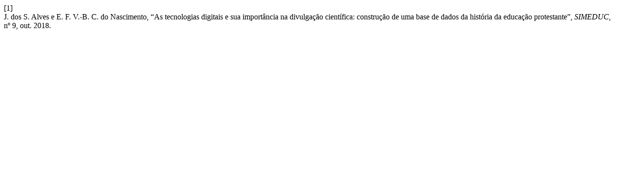

--- FILE ---
content_type: text/html; charset=UTF-8
request_url: https://eventos.set.edu.br/simeduc/citationstylelanguage/get/ieee?submissionId=10780&publicationId=8204
body_size: 263
content:
<div class="csl-bib-body">
  <div class="csl-entry"><div class="csl-left-margin">[1]</div><div class="csl-right-inline">J. dos S. Alves e E. F. V.-B. C. do Nascimento, “As tecnologias digitais e sua importância na divulgação científica: construção de uma base de dados da história da educação protestante”, <i>SIMEDUC</i>, nº 9, out. 2018.</div></div>
</div>